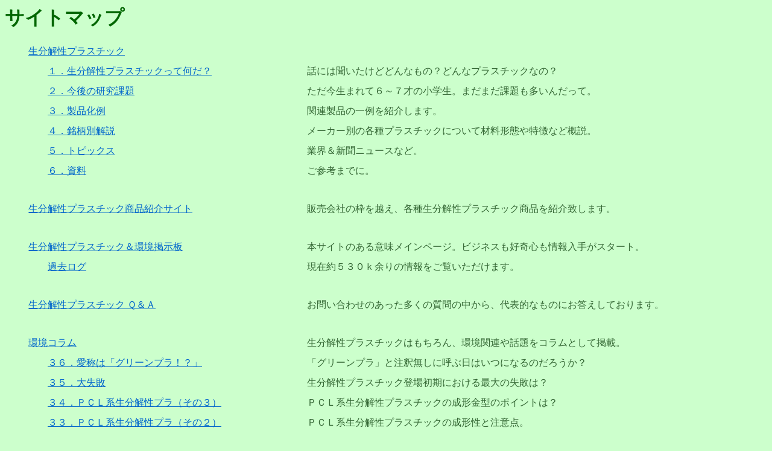

--- FILE ---
content_type: text/html
request_url: http://gtr.jp/smp.htm
body_size: 10902
content:
<!DOCTYPE HTML PUBLIC "-//W3C//DTD HTML 4.01 Transitional//EN">
<html>

<head>
<META http-equiv="Content-Type" content="text/html; charset=Shift_JIS">
<META name="GENERATOR" content="IBM WebSphere Homepage Builder V6.0.1 for Windows">
<META http-equiv="Content-Style-Type" content="text/css">
<title>サイトマップ</title>
</head>
<BODY bgcolor="#ccffcc" text="#336633" link="#0066cc" vlink="#009999" alink="#ff9900">
<P><FONT size="+3" color="#006600"><B>サイトマップ</B></FONT></P>
<CENTER>
<TABLE width="95%" cellpadding="5">
  <TBODY>
    <TR>
      <TD><A href="green/green-index.htm">生分解性プラスチック</A></TD>
      <TD></TD>
    </TR>
    <TR>
      <TD>　　<A href="green/green-1.htm">１．生分解性プラスチックって何だ？</A></TD>
      <TD>話には聞いたけどどんなもの？どんなプラスチックなの？</TD>
    </TR>
    <TR>
      <TD>　　<A href="green/green-2.htm">２．今後の研究課題</A></TD>
      <TD>ただ今生まれて６～７才の小学生。まだまだ課題も多いんだって。</TD>
    </TR>
    <TR>
      <TD>　　<A href="green/green-3.htm">３．製品化例</A></TD>
      <TD>関連製品の一例を紹介します。</TD>
    </TR>
    <TR>
      <TD>　　<A href="green/green-4.htm">４．銘柄別解説</A></TD>
      <TD>メーカー別の各種プラスチックについて材料形態や特徴など概説。</TD>
    </TR>
    <TR>
      <TD>　　<A href="green/green-5.htm">５．トピックス</A></TD>
      <TD>業界＆新聞ニュースなど。</TD>
    </TR>
    <TR>
      <TD>　　<A href="green/green-6.htm">６．資料</A></TD>
      <TD>ご参考までに。</TD>
    </TR>
    <TR>
      <TD>　</TD>
      <TD></TD>
    </TR>
    <TR>
      <TD><A href="index3.htm" target="_blank">生分解性プラスチック商品紹介サイト</A></TD>
      <TD>販売会社の枠を越え、各種生分解性プラスチック商品を紹介致します。</TD>
    </TR>
    <TR>
      <TD>　</TD>
      <TD></TD>
    </TR>
    <TR>
      <TD><A href="http://www.gtr.co.jp/FS-APL/FS-BBS/index.cgi?Session=S3fdd49a9217e0cf46&Code=gp-bbs&Mode=View11" target="_blank">生分解性プラスチック＆環境掲示板</A></TD>
      <TD>本サイトのある意味メインページ。ビジネスも好奇心も情報入手がスタート。</TD>
    </TR>
    <TR>
      <TD>　　<A href="log/log-index.htm">過去ログ</A></TD>
      <TD>現在約５３０ｋ余りの情報をご覧いただけます。</TD>
    </TR>
    <TR>
      <TD>　</TD>
      <TD></TD>
    </TR>
    <TR>
      <TD><A href="qa/qa.htm">生分解性プラスチック Ｑ＆Ａ</A></TD>
      <TD>お問い合わせのあった多くの質問の中から、代表的なものにお答えしております。</TD>
    </TR>
    <TR>
      <TD>　</TD>
      <TD></TD>
    </TR>
    <TR>
      <TD><A href="column/column-index.htm">環境コラム</A></TD>
      <TD>生分解性プラスチックはもちろん、環境関連や話題をコラムとして掲載。</TD>
    </TR>
    <TR>
      <TD>　　<A href="column/greenpla3/col-36.htm">３６．愛称は「グリーンプラ！？」</A></TD>
      <TD>「グリーンプラ」と注釈無しに呼ぶ日はいつになるのだろうか？</TD>
    </TR>
    <TR>
      <TD>　　<A href="column/greenpla3/col-35.htm">３５．大失敗</A></TD>
      <TD>生分解性プラスチック登場初期における最大の失敗は？</TD>
    </TR>
    <TR>
      <TD>　　<A href="column/greenpla2/col-34.htm">３４．ＰＣＬ系生分解性プラ（その３）</A></TD>
      <TD>ＰＣＬ系生分解性プラスチックの成形金型のポイントは？</TD>
    </TR>
    <TR>
      <TD>　　<A href="column/greenpla2/col-33.htm">３３．ＰＣＬ系生分解性プラ（その２）</A></TD>
      <TD>ＰＣＬ系生分解性プラスチックの成形性と注意点。</TD>
    </TR>
    <TR>
      <TD>　　<A href="column/greenpla2/col-32.htm">３２．ＰＣＬ系生分解性プラ（その１）</A></TD>
      <TD>化学合成系隠れヒットＰＣＬ系生分解性プラスチック。</TD>
    </TR>
    <TR>
      <TD>　　<A href="column/greenpla2/col-31.htm">３１．乳酸系生分解性プラ（その３）</A></TD>
      <TD>乳酸系生分解性プラスチックの成形金型のポイントは？</TD>
    </TR>
    <TR>
      <TD>　　<A href="column/greenpla2/col-30.htm">３０．乳酸系生分解性プラ（その２）</A></TD>
      <TD>乳酸系生分解性プラスチックの成形性と注意点。</TD>
    </TR>
    <TR>
      <TD>　　<A href="column/greenpla2/col-29.htm">２９．乳酸系生分解性プラ（その１）</A></TD>
      <TD>ＰＢＳ系と並ぶ双輪、乳酸系生分解性プラスチック。</TD>
    </TR>
    <TR>
      <TD>　　<A href="column/greenpla2/col-28.htm">２８．ＰＢＳ系生分解性プラ（その３）</A></TD>
      <TD>ＰＢＳ系生分解性プラスチックの成形金型のポイントは？</TD>
    </TR>
    <TR>
      <TD>　　<A href="column/greenpla2/col-27.htm">２７．ＰＢＳ系生分解性プラ（その２）</A></TD>
      <TD>ＰＢＳ系生分解性プラスチックの成形性と注意点。</TD>
    </TR>
    <TR>
      <TD>　　<A href="column/greenpla2/col-26.htm">２６．ＰＢＳ系生分解性プラ（その１）</A></TD>
      <TD>化学合成系生分解性プラの雄、ＰＢＳ系生分解性プラスチック。</TD>
    </TR>
    <TR>
      <TD>　　<A href="column/greenpla2/col-25.htm">２５．セルロース系生分解性プラ（その３）</A></TD>
      <TD>セルロース系生分解性プラスチックの成形金型のポイントは？</TD>
    </TR>
    <TR>
      <TD>　　<A href="column/greenpla2/col-24.htm">２４．セルロース系生分解性プラ（その２）</A></TD>
      <TD>セルロース系生分解性プラスチックの成形性と注意点。</TD>
    </TR>
    <TR>
      <TD>　　<A href="column/greenpla2/col-23.htm">２３．セルロース系生分解性プラ（その１）</A></TD>
      <TD>天然高分子系生分解性プラもう一つの代表、セルロース系生分解性プラスチック。</TD>
    </TR>
    <TR>
      <TD>　　<A href="column/greenpla2/col-22.htm">２２．澱粉系生分解性プラ（その３）</A></TD>
      <TD>澱粉系生分解性プラスチックの成形金型のポイントは？</TD>
    </TR>
    <TR>
      <TD>　　<A href="column/greenpla2/col-21.htm">２１．澱粉系生分解性プラ（その２）</A></TD>
      <TD>澱粉系生分解性プラスチックの成形性と注意点。</TD>
    </TR>
    <TR>
      <TD>　　<A href="column/greenpla2/col-20.htm">２０．澱粉系生分解性プラ（その１）</A></TD>
      <TD>天然高分子系生分解性プラの代表、澱粉系生分解性プラスチック。</TD>
    </TR>
    <TR>
      <TD>　　<A href="column/greenpla2/col-19.htm">１９．微生物産生系生分解性プラ（その３）</A></TD>
      <TD>バイオポール成形金型のポイントは？</TD>
    </TR>
    <TR>
      <TD>　　<A href="column/greenpla2/col-18.htm">１８．微生物産生系生分解性プラ（その２）</A></TD>
      <TD>バイオポールの成形性と注意点。</TD>
    </TR>
    <TR>
      <TD>　　<A href="column/greenpla2/col-17.htm">１７．微生物産生系生分解性プラ（その１）</A></TD>
      <TD>最初の生分解性プラスチック「バイオポール」</TD>
    </TR>
    <TR>
      <TD>　　<A href="column/col-16.htm">１６．「環境」と「感興」</A></TD>
      <TD>あらゆる場に臨む時、感興こそ結果を導く糧となる。</TD>
    </TR>
    <TR>
      <TD>　　<A href="column/greenpla/col-15.htm">１５．生分解性プラスチックのお話（最終回）</A></TD>
      <TD>現実の処理にどのような方法がもっとも安全且つ効率的？</TD>
    </TR>
    <TR>
      <TD>　　<A href="column/greenpla/col-14.htm">１４．生分解性プラスチックのお話（その６）</A></TD>
      <TD>初めから捨てる目的で作られたプラスチックでは無い。</TD>
    </TR>
    <TR>
      <TD>　　<A href="column/greenpla/col-13.htm">１３．生分解性プラスチックのお話（その５）</A></TD>
      <TD>「微生物産生系」「天然高分子系」「化学合成系」の３種。</TD>
    </TR>
    <TR>
      <TD>　　<A href="column/greenpla/col-12.htm">１２．生分解性プラスチックのお話（その４）</A></TD>
      <TD>新たな選択肢を見いだすことは、現在の環境問題解決への糸口？</TD>
    </TR>
    <TR>
      <TD>　　<A href="column/greenpla/col-11.htm">１１．生分解性プラスチックのお話（その３）</A></TD>
      <TD>年間１５００万トンものプラスチックが製造され、およそ７００万トンがゴミ。</TD>
    </TR>
    <TR>
      <TD>　　<A href="column/greenpla/col-10.htm">１０．生分解性プラスチックのお話（その２）</A></TD>
      <TD>完全分解型生分解性プラと部分分解（崩壊）型生分解性プラ</TD>
    </TR>
    <TR>
      <TD>　　<A href="column/greenpla/col-09.htm">９．生分解性プラスチックのお話（その１）</A></TD>
      <TD>さてまずは予備知識なんぞと行こうか</TD>
    </TR>
    <TR>
      <TD>　　<A href="column/plastics/col-08.htm">８．プラスチックのお話（最終回）</A></TD>
      <TD>プラスチックの総括と言うにはおこがましいが・・・</TD>
    </TR>
    <TR>
      <TD>　　<A href="column/plastics/col-07.htm">７．プラスチックのお話（その６）</A></TD>
      <TD>プラスチックと木材を比べたら？</TD>
    </TR>
    <TR>
      <TD>　　<A href="column/plastics/col-06.htm">６．プラスチックのお話（その５）</A></TD>
      <TD>プラスチックと金属を比べたら？</TD>
    </TR>
    <TR>
      <TD>　　<A href="column/plastics/col-05.htm">５．プラスチックのお話（その４）</A></TD>
      <TD>非結晶性プラスチックって何だ？</TD>
    </TR>
    <TR>
      <TD>　　<A href="column/plastics/col-04.htm">４．プラスチックのお話（その３）</A></TD>
      <TD>結晶性プラスチックって何だ？</TD>
    </TR>
    <TR>
      <TD>　　<A href="column/plastics/col-03.htm">３．プラスチックのお話（その２）</A></TD>
      <TD>ゴムから硬質まで、選り取り緑のプラスチック。</TD>
    </TR>
    <TR>
      <TD>　　<A href="column/plastics/col-02.htm">２．プラスチックのお話（その１）</A></TD>
      <TD>汎用プラ、エンプラ、スーパーエンプラって何だ？</TD>
    </TR>
    <TR>
      <TD>　　<A href="column/col-01.htm">１．ペットボトルの怪</A></TD>
      <TD>ペットボトルには「えっ、どうして？」と思ういくつかの疑問がある。</TD>
    </TR>
    <TR>
      <TD>　</TD>
      <TD></TD>
    </TR>
    <TR>
      <TD><A href="consul/consul.htm">材料選択相談室　Yes No Flow</A></TD>
      <TD>あなたがほしい生分解性プラスチックはこれだ！</TD>
    </TR>
    <TR>
      <TD>　</TD>
      <TD></TD>
    </TR>
    <TR>
      <TD><A href="topics/topics.htm">トピックス</A></TD>
      <TD>ＧＴＲからお知らせする各種トピックス＆情報発信ページ。</TD>
    </TR>
    <TR>
      <TD>　</TD>
      <TD></TD>
    </TR>
    <TR>
      <TD><A href="link.htm">リンク</A></TD>
      <TD>総合リンクページ。生分解性プラスチック関連団体＆企業・地域情報など。</TD>
    </TR>
    <TR>
      <TD>　</TD>
      <TD></TD>
    </TR>
    <TR>
      <TD><A href="job/job.htm">会社＆業務案内</A></TD>
      <TD></TD>
    </TR>
    <TR>
      <TD>　</TD>
      <TD></TD>
    </TR>
    <TR>
      <TD><A href="wn.htm">Ｗｈａｔ’ｓ　Ｎｅｗ</A></TD>
      <TD></TD>
    </TR>
    <TR>
      <TD>　</TD>
      <TD></TD>
    </TR>
    <TR>
      <TD><FONT size="+1" color="#006600"><FONT color="#006600"><B>姉妹ページ</B></FONT></FONT></TD>
      <TD></TD>
    </TR>
    <TR>
      <TD><A href="index2.htm" target="_blank">Ｈｏｂｂｙ-Site</A></TD>
      <TD>音楽・登山・写真＆北海道ツーリングとコラムのページ。息抜きにどうぞ！</TD>
    </TR>
    <TR>
      <TD>　</TD>
      <TD></TD>
    </TR>
  </TBODY>
</TABLE>
</CENTER>
<P>　</P>
<P align="center"><A href="mailto:info@gtr.co.jp?Subject=ＨＰより問い合わせ"><IMG src="referphoto/mail.gif" width="50" height="60" border="0" alt="mail"></A>　　<FONT color="#006600">編集　：　群馬テクニカルリサーチ</FONT></P>
<P align="center">　</P>
<HR>
<P align="center"><A href="index.htm"><IMG src="referphoto/t_rollhome.gif" width="70" height="30" border="0" alt="home"></A></P>
<P align="left">　</P>
</BODY>
</html>
